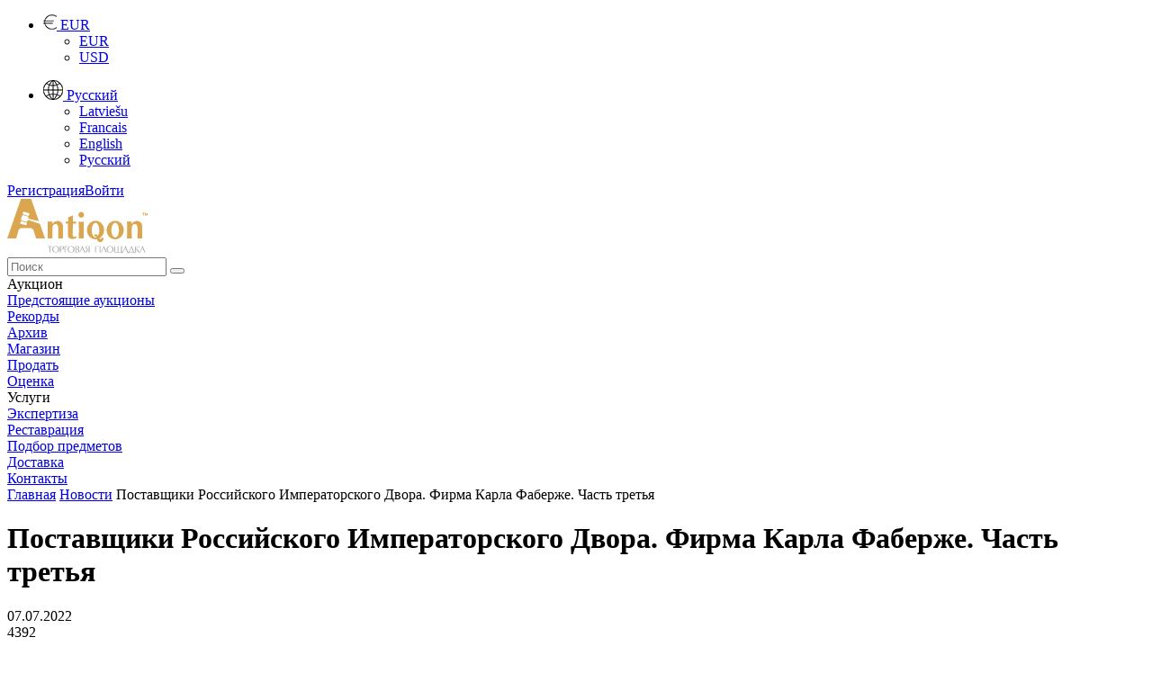

--- FILE ---
content_type: text/html; charset=UTF-8
request_url: https://www.antiqon.com/ru/news/read/postavschiki-rossiyskogo-imperatorskogo-dvora-firma-karla-faberzhe-chastj-tretjya--112/
body_size: 12434
content:
<!DOCTYPE html><HTML><head>
        <meta charset="utf-8">
        <title>Поставщики Российского Императорского Двора. Фирма Карла Фаберже. Часть третья - Торговая площадка ANTIQON</title>
        <meta name="description" content="Особенности клеймления и упаковки изделий фирмы Фаберже. В фирме К.Фаберже применялась довольно сложная система клеймления изделий. На предметах, которые изготавливались в Москве, ставили клейма, выполненные в кириллице &laquo;К.ФАБЕРЖЕ&raquo;, под двуглавым орлом. " />        
    
       
         <link rel="stylesheet" href="/css/colorbox.css?id=2023042930" type="text/css" />
         <link rel="stylesheet" href="/css/style.css?id=2023042930" type="text/css" />
         <link rel="stylesheet" href="/css/jquery-ui.min.css" type="text/css" />
        <link media="all" href="/css/bootstrap.min.css?id=2023042930" rel="stylesheet" type="text/css" />
        <link rel="shortcut icon" href="/images/antiqon_favicon.ico" />
        <link rel="icon" type="image/vnd.microsoft.icon" href="/images/antiqon_favicon.ico" />        
        <link rel="stylesheet" href="/css/owl.carousel.min.css" />
        <link rel="stylesheet" href="/css/owl.theme.default.min.css" />
        <link rel="stylesheet" href="/css/font-awesome.min.css" />
        <link rel="stylesheet" href="/css/material-design-iconic-font.min.css" type="text/css" />
        
    <link rel="alternate" href="https://www.antiqon.com/en/news/read/postavschiki-rossiyskogo-imperatorskogo-dvora-firma-karla-faberzhe-chastj-tretjya--112/" hreflang="en" /><link rel="alternate" href="https://www.antiqon.com/lv/news/read/postavschiki-rossiyskogo-imperatorskogo-dvora-firma-karla-faberzhe-chastj-tretjya--112/" hreflang="lv" /><link rel="alternate" href="https://www.antiqon.com/fr/news/read/postavschiki-rossiyskogo-imperatorskogo-dvora-firma-karla-faberzhe-chastj-tretjya--112/" hreflang="fr" />
<meta name="verify-paysera" content="b38e2257873b593a54f83687e398114d">

<!-- Open Graph / Facebook -->
<meta property="og:type" content="website">
<meta property="og:url" content="https://www.antiqon.com/ru/news/read/postavschiki-rossiyskogo-imperatorskogo-dvora-firma-karla-faberzhe-chastj-tretjya--112/">
<meta property="og:title" content="Поставщики Российского Императорского Двора. Фирма Карла Фаберже. Часть третья">
<meta property="og:description" content="Особенности клеймления и упаковки изделий фирмы Фаберже. В фирме К.Фаберже применялась довольно сложная система клеймления изделий. На предметах, которые изготавливались в Москве, ставили клейма, выполненные в кириллице &laquo;К.ФАБЕРЖЕ&raquo;, под двуглавым орлом. ">
<meta property="og:image" itemprop="image" content="news62c6aa0bc3065.webp">

<!-- Twitter -->
<meta property="twitter:card" content="summary_large_image">
<meta property="twitter:url" content="https://www.antiqon.com/ru/news/read/postavschiki-rossiyskogo-imperatorskogo-dvora-firma-karla-faberzhe-chastj-tretjya--112/">
<meta property="twitter:title" content="Поставщики Российского Императорского Двора. Фирма Карла Фаберже. Часть третья">
<meta property="twitter:description" content="Особенности клеймления и упаковки изделий фирмы Фаберже. В фирме К.Фаберже применялась довольно сложная система клеймления изделий. На предметах, которые изготавливались в Москве, ставили клейма, выполненные в кириллице &laquo;К.ФАБЕРЖЕ&raquo;, под двуглавым орлом. ">
<meta property="twitter:image" itemprop="image" content="news62c6aa0bc3065.webp"><script src='//code.jivosite.com/widget/CNn9KORruG' async></script>
                <!-- Google Tag Manager -->
            <script>(function(w,d,s,l,i){w[l]=w[l]||[];w[l].push({'gtm.start':
            new Date().getTime(),event:'gtm.js'});var f=d.getElementsByTagName(s)[0],
            j=d.createElement(s),dl=l!='dataLayer'?'&l='+l:'';j.async=true;j.src=
            'https://www.googletagmanager.com/gtm.js?id='+i+dl;f.parentNode.insertBefore(j,f);
            })(window,document,'script','dataLayer','GTM-5FGZBDH');</script>
            <!-- End Google Tag Manager --><!-- Global site tag (gtag.js) - Google Analytics -->
        <script async src="https://www.googletagmanager.com/gtag/js?id=UA-180956493-1"></script>
        <script>
          window.dataLayer = window.dataLayer || [];
          function gtag(){dataLayer.push(arguments);}
          gtag("js", new Date());

          gtag("config", "UA-180956493-1");
        </script>
        <!-- Facebook Pixel Code -->
        <script>
          !function(f,b,e,v,n,t,s)
          {if(f.fbq)return;n=f.fbq=function(){n.callMethod?
          n.callMethod.apply(n,arguments):n.queue.push(arguments)};
          if(!f._fbq)f._fbq=n;n.push=n;n.loaded=!0;n.version="2.0";
          n.queue=[];t=b.createElement(e);t.async=!0;
          t.src=v;s=b.getElementsByTagName(e)[0];
          s.parentNode.insertBefore(t,s)}(window, document,"script",
          "https://connect.facebook.net/en_US/fbevents.js");
          fbq("init", "2762975147311399");
          fbq("track", "PageView");
        </script>
        <noscript><img height="1" width="1" style="display:none"
          src="https://www.facebook.com/tr?id=2762975147311399&ev=PageView&noscript=1"/></noscript>
        <!-- End Facebook Pixel Code -->
        <script>
            function gtm_event(action, category, label) {        
                gtag('event', action, {
                    'event_category' : category,
                    'event_label' : label
                });
            }
    </script><script type='text/javascript'>
          window.smartlook||(function(d) {
            var o=smartlook=function(){ o.api.push(arguments)},h=d.getElementsByTagName('head')[0];
            var c=d.createElement('script');o.api=new Array();c.async=true;c.type='text/javascript';
            c.charset='utf-8';c.src='https://web-sdk.smartlook.com/recorder.js';h.appendChild(c);
            })(document);
            smartlook('init', '1ec4895a443ae81049d4a9430e0e817775714224', { region: 'eu' });
       </script><!--  Hotjar Tracking Code for  -->
<script>
    (function(h,o,t,j,a,r){
        h.hj=h.hj||function(){(h.hj.q=h.hj.q||[]).push(arguments)};
        h._hjSettings={hjid:3877784,hjsv:6};
        a=o.getElementsByTagName('head')[0];
        r=o.createElement('script');r.async=1;
        r.src=t+h._hjSettings.hjid+j+h._hjSettings.hjsv;
        a.appendChild(r);
    })(window,document,'https://static.hotjar.com/c/hotjar-','.js?sv=');
</script><!-- TruConversion for antiqon.com -->
<script type="text/javascript">
    var _tip = _tip || [];
    (function(d,s,id){
        var js, tjs = d.getElementsByTagName(s)[0];
        if(d.getElementById(id)) { return; }
        js = d.createElement(s); js.id = id;
        js.async = true;
        js.src = d.location.protocol + "//app.truconversion.com/ti-js/38955/8682f.js";
        tjs.parentNode.insertBefore(js, tjs);
    }(document, "script", "ti-js"));
</script><!-- TruConversion visitor tracking for antiqon.com -->
<script type="text/javascript">
        !function(){var e="rest.revealid.xyz/v3/script?clientId=2yK43c5Uchy64PdPeCXD3v&version=4.0.0",
        t=document.createElement("script");window.location.protocol.split(":")[0];
        t.src="https://"+e;var c=document.getElementsByTagName("script")[0];
        t.async = true;
        t.onload = function(){ new Reveal.default };
        c.parentNode.insertBefore(t,c)}();
</script><script type="application/ld+json">
            {
              "@context": "https://schema.org",
              "@type": "NewsArticle",
              "mainEntityOfPage": {
                "@type": "WebPage",
                "@id": "https://google.com/article"
              },
              "headline": "Поставщики Российского Императорского Двора. Фирма Карла Фаберже. Часть третья",
              "image": [
                "https://www.antiqon.com/images/news62c6aa0bc3065.webp"               
              ],
              "datePublished": "2022-07-07 12:36:20",
              "dateModified": "2022-07-07 12:36:20",
              "author": {
                "@type": "Person",
                "name": "Konstantins Artamonovs"
              },
              "publisher": {
                "@type": "Organization",
                "name": "Antiqon",
                "logo": {
                  "@type": "ImageObject",
                  "url": "https://www.antiqon.com/images/logo_yellow_en.png"
                }
              }
            }
            </script></head><body><!-- Google Tag Manager (noscript) -->
        <noscript><iframe src="https://www.googletagmanager.com/ns.html?id=GTM-5FGZBDH"
        height="0" width="0" style="display:none;visibility:hidden"></iframe></noscript>
        <!-- End Google Tag Manager (noscript) --><div class='contain-lg'><div class='row headerbar '>
            <div class='col-lg-12 col-md-12'><div class='pull-right'><ul class='header-nav header-nav-profile'><li class='dropdown'><a href='javascript:void(0);' class='dropdown-toggle ink-reaction' data-toggle='dropdown' aria-expanded='false'>
                                                <img src='/images/eur.png' alt='currency'>
                                                <span class='profile-info'>
                                                    EUR                                                
                                                </span>
                                            </a><ul class='dropdown-menu animation-dock'><li><a href='https://www.antiqon.com/ru/news/read/postavschiki-rossiyskogo-imperatorskogo-dvora-firma-karla-faberzhe-chastj-tretjya--112//?currency=eur' rel='nofollow'> EUR </a></li><li><a href='https://www.antiqon.com/ru/news/read/postavschiki-rossiyskogo-imperatorskogo-dvora-firma-karla-faberzhe-chastj-tretjya--112//?currency=usd'  rel='nofollow'> USD </a></li></ul></li></ul></div><div class='pull-right'><ul class='header-nav header-nav-profile'><li class='dropdown'><a href='javascript:void(0);' class='dropdown-toggle ink-reaction' data-toggle='dropdown' aria-expanded='false'>
                                                <img src='/images/language.png' alt='currency'>
                                                <span class='profile-info'>
                                                    Русский
                                                </span>
                                            </a><ul class='dropdown-menu animation-dock'><li><a href='https://www.antiqon.com/lv/news/read/postavschiki-rossiyskogo-imperatorskogo-dvora-firma-karla-faberzhe-chastj-tretjya--112/'>Latviešu</a></li><li><a href='https://www.antiqon.com/fr/news/read/postavschiki-rossiyskogo-imperatorskogo-dvora-firma-karla-faberzhe-chastj-tretjya--112/'>Francais</a></li><li><a href='https://www.antiqon.com/en/news/read/postavschiki-rossiyskogo-imperatorskogo-dvora-firma-karla-faberzhe-chastj-tretjya--112/'>English</a></li><li><a href='https://www.antiqon.com/ru/news/read/postavschiki-rossiyskogo-imperatorskogo-dvora-firma-karla-faberzhe-chastj-tretjya--112/'>Русский</a></li></ul></li></ul></div><div class='pull-right login-menu relative'><a href='/ru/registration' class='text-gold text-uppercase relative margin-right-15'><span class='palka-after'>Регистрация</span></a><a  href='/ru/login/'>Войти</a></div></div></div><div class='row logo-block'>
                <div class='col-lg-12 col-md-12'><div class='logo pull-left'><a href='/ru/'><img src='/images/LOGO_ru.svg' alt='logo'></a></div><div class='search pull-right'>
                       <form role='search' action = '/ru/search/'>
                                <input name='search' placeholder='Поиск' type='text'>
                                <button type='submit' class='btn btn-search'><i class='fa fa-search'></i></button>
                        </form>  
                     </div></div></div><div class='row'>
                <div class='col-lg-12 col-md-12 margin-top-xxxl'>                   
                         <div class='pull-left'></div><div class='pull-right main-menu'><div class='menu-item'><span>Аукцион</span><div class='submenu hidden' > <div class='submenu-item' ><a href = '/ru/auction/auction-list/' ><div > Предстоящие аукционы </div ></a ></div > <div class='submenu-item' ><a href = '/ru/auction/records/' ><div > Рекорды </div ></a ></div > <div class='submenu-item' ><a href = '/ru/auction/archive/' ><div > Архив </div ></a ></div > </div ></div><div class='menu-item'><a href='/ru/shop/'><div>Магазин</div></a></div><div class='menu-item'><a href='/ru/sell/'><div>Продать</div></a><div class='submenu hidden' > <div class='submenu-item' ><a href = '/ru/sell/presale-evaluate/' ><div > Оценка </div ></a ></div > </div ></div><div class='menu-item'><span>Услуги</span><div class='submenu hidden' > <div class='submenu-item' ><a href = '/ru/services/expertise/' ><div > Экспертиза </div ></a ></div > <div class='submenu-item' ><a href = '/ru/services/restoration/' ><div > Реставрация </div ></a ></div > <div class='submenu-item' ><a href = '/ru/services/selection/' ><div > Подбор предметов </div ></a ></div > <div class='submenu-item' ><a href = '/ru/services/delivery/' ><div > Доставка </div ></a ></div > </div ></div><div class='menu-item'><a href='/ru/contacts/'><div>Контакты</div></a></div></div></div></div></div><div class='contain-lg'><div class='breadcrumb col-xs-12'><a href = '/ru'>Главная</a><span class='separator'> <i class='md md-navigate-next'></i> </span><a href='/ru/news/'>Новости</a><span class='separator'> <i class='md md-navigate-next'></i> </span><a>Поставщики Российского Императорского Двора. Фирма Карла Фаберже. Часть третья</a></div></div><div class='contain-lg'><div class='col-lg-12 col-xs-12'><div class='row margin-bottom-xxxxxl new-row nm-mobile all-yellow-links'><h1 class='margin-bottom-xxxl'>Поставщики Российского Императорского Двора. Фирма Карла Фаберже. Часть третья</h1><div class='col-lg-12 col-xs-12 grey-text margin-bottom-xl line-height-lg'>
                            <div class='row'>
                                <div class='pull-left margin-right-15'>07.07.2022</div>
                                <div class='pull-left  margin-right-15'><i class='md md-remove-red-eye'></i> 4392</div>
                                <div class='pull-left  margin-right-15'><i class='md md-share'></i> .</div>
                            
                         
                                <span class=' cursor-pointer share socials-orange-new facebook' href='https://www.facebook.com/sharer/sharer.php?u=https://www.antiqon.com/ru/news/read/postavschiki-rossiyskogo-imperatorskogo-dvora-firma-karla-faberzhe-chastj-tretjya--112/'></span>
                                <a class='socials-orange-new whatsapp' target='_blank' href='https://web.whatsapp.com/send?text=Look+at+this+https%3A%2F%2Fwww.antiqon.com%2Fru%2Fnews%2Fread%2Fpostavschiki-rossiyskogo-imperatorskogo-dvora-firma-karla-faberzhe-chastj-tretjya--112%2F'></a>
                                <a class='socials-orange-new telegram'  target='_blank' href='https://telegram.me/share/url?url=https://www.antiqon.com/ru/news/read/postavschiki-rossiyskogo-imperatorskogo-dvora-firma-karla-faberzhe-chastj-tretjya--112/&text=Поставщики Российского Императорского Двора. Фирма Карла Фаберже. Часть третья'></a>
                                <span class='cursor-pointer socials-orange-new copy-link relative margin-right-0' id='copylink' data-copy='https://www.antiqon.com/ru/news/read/postavschiki-rossiyskogo-imperatorskogo-dvora-firma-karla-faberzhe-chastj-tretjya--112/'><span class='hidden succ'>ССылка скопирована</span></span>
                            </div>
                        </div>                           
                            <div class='normal-text margin-bottom-xxl'><strong>Особенности клеймления и упаковки изделий фирмы<a href="https://www.antiqon.com/ru/antikoteka/viewItem/faberzhe--Faberge--188/?page_from=1"> Фаберже</a></strong><br />В фирме К.Фаберже применялась довольно сложная система клеймления изделий. На предметах, которые изготавливались в Москве, ставили клейма, выполненные в кириллице «К.ФАБЕРЖЕ», под двуглавым орлом. Обращаем ваше внимание на то, что именник включал единое изображение двуглавого орла и наименования фирмы, то есть клеймо ставилось одним пуансоном. Изделия, выполненные в Петербурге, клеймились клеймами «ФАБЕРЖЕ» или «К.ФАБЕРЖЕ», без двуглавого орла. Изображение двуглавого орла было на втором щитке, круглом, которое ставилось вне наименования фирмы. Как правило, оно было рядом с наименованием фирмы, слева. Таким образом, для клеймления изделия петербургской фирмы использовалось два пуансона, а изображение двуглавого орла и клеймо фирмы не были «жестко» привязаны по расположению друг к другу. На мелких предметах, ставили клейма в виде инициалов «КФ» или «К.Ф» - в круглом, овальном или фигурном щитке. Заметим, что некоторые современные авторы утверждают, что на предметах, изготовленных в Санкт-Петербурге, полное клеймо, т.е. фамилию с буквой «К», ставили только на мелких изделиях. Изделия, выполненные в Петербурге, ранее, до реорганизации фирмы, а затем и в самостоятельных мастерских, могли иметь, дополнительно, к клейму фирмы К.Фаберже, клеймо мастера-изготовителя. Например, на изделии петербургской мастерской, в конце XIX века, выполненном мастером <a href="https://www.antiqon.com/ru/antikoteka/viewItem/rappoport-yuliy-aleksandrovich--435/?page_from=1">Ю.Раппопортом</a>, клейма будут - «ФАБЕРЖЕ», «I.P.», городское пробирное клеймо Санкт-Петербурга. У изделия, выполненном мастером<a href="https://www.antiqon.com/ru/antikoteka/viewItem/henrik-immanuelj-vigstrjom-437/"> Х.Вигстремом</a> в начале ХХ века, клейма будут - «ФАБЕРЖЕ», «H.W.», городское пробирное клеймо Санкт-Петербурга. Возможно, что вопрос указания состава клейм, т.е. одного или двух клейм (клейма мастера-изготовителя (старшего мастера), фирмы Фаберже и/или руководителя самостоятельной мастерской), решался, для конкретного предмета, администрацией фирмы. При установке клейм-именников, немаловажное значение имело наличие на предмете, свободного места для клеймления, которое не должно было портить внешний вид и снижать качество (прочность) изделия. На предметах, изготовленных в фирме Фаберже, в большинстве случаев указывался гравированный (процарапанный) фирменный инвентарный номер. <br />В отличие от большинства самостоятельных мастерских, организованных на базе фирмы К.Фаберже, лишь четыре мастерские имели собственные именные клейма с малым государственным гербом (двуглавый орел) на отдельном щитке, которые могли ставить, на предметы собственного изготовления, самостоятельно. Они клеймили, изготовленные в их мастерских предметы - собственным именником. Причем, двухглавый орел был исполнен на отдельном щитке. <img style="display: block; margin-left: auto; margin-right: auto;" src="https://www.antiqon.com/images/news/6.webp" alt="" width="753" height="753" /> <table> <tr> <td> <table style="height: 125px;" width="1174"> <tr> <td><img src="https://www.antiqon.com/images/news/6.1.webp" alt="" width="250" height="250" /></td> <td><img src="https://www.antiqon.com/images/news/6.2.webp" alt="" width="240" height="240" /></td> <td><img src="https://www.antiqon.com/images/news/7.1.webp" alt="" width="238" height="238" /></td> <td> <img src="https://www.antiqon.com/images/news/3.1.webp" alt="" width="244" height="244" /></td> </tr> </table> </td> </tr> </table> К этим мастерским относились мастерские, которыми руководили Андерс Неволайнен (1900-1917), Стивен Вякева (1856? -1917; после 1910 года мастерской руководили сыновья С.В.), Ю.Раппопорт (1896-1910). Такое же именное клеймо имела <a href="https://www.antiqon.com/ru/antikoteka/viewItem/moskovskie-yuvelirnye-arteli-353/?page_from=1">Первая артель</a> серебряных изделий (1910-1912, клеймо ICA). Она была организована на базе мастерской Ю.Раппопорта в 1910 году, после отхода Ю.Раппопорта от дел, в соответствии с его пожеланием. В скобках указаны периоды сотрудничества мастерских с фирмой К.Фаберже. Руководители этих самостоятельных мастерских работали, до их организации, мастерами в фирме К.Фаберже - А.Неволайнен с 1885 года, С.Вякева с 1856 года, Ю.Раппопорт с 1883 года. Предметы, на которых указаны два клейма - фирмы Фаберже и именник этих мастеров, по-видимому, можно отнести к изделиям, выполненным до организации самостоятельных мастерских. Для таких предметов, целесообразно, более внимательно отнестись к проверке соответствия между датой установки пробы и предполагаемым временем установки именников.<br /> <table style="height: 116px;" width="1155"> <tr> <td style="text-align: center;"><img src="https://www.antiqon.com/images/news/8.webp" alt="" width="538" height="538" /></td> <td style="text-align: center;"><img src="https://www.antiqon.com/images/news/1.jpg" alt="" width="537" height="537" /></td> </tr> </table> <br /> <table style="height: 99px;" width="1153"> <tr> <td><img style="display: block; margin-left: auto; margin-right: auto;" src="https://www.antiqon.com/images/news/1.2.webp" alt="" width="211" height="211" /></td> <td style="text-align: center;"><img src="https://www.antiqon.com/images/news/1.5.jpg" alt="" width="300" height="204" /></td> <td style="text-align: center;"><img src="https://www.antiqon.com/images/news/1.1.webp" alt="" width="284" height="213" /></td> <td style="text-align: center;"><img src="https://www.antiqon.com/images/news/1.4.webp" alt="" width="209" height="209" /></td> </tr> </table> За период с 1872 по 1917 год у К.Фаберже работало около 40 старших мастеров. Как правило, старшие мастера имели индивидуальные клейма. Кроме этого, непосредственно с К.Фаберже, в разные периоды работало три главных мастера - <a href="https://www.antiqon.com/ru/antikoteka/viewItem/erik-avgust-kollin-438/?page_from=1">Э.Коллин </a>(1868 - мастер, 1870-1886 годы - главный мастер-владелец в самостоятельной мастерской, с 1898 года - собственная мастерская), М.Перхин (с 1886 по 1903 год главный мастер-владелец самостоятельной мастерской; с 1903 года до 1917 года, после смерти М.Перхина, главный мастер-владелец - <a href="https://www.antiqon.com/ru/antikoteka/viewItem/henrik-immanuelj-vigstrjom-437/?page_from=1">Х.Вигстрем</a>), Ю.Раппопорт (1883 год - мастер, с 1896 года - главный мастер-владелец самостоятельной мастерской). На некоторых изделиях, выполненных самостоятельно Х.Вигстремом с 1884 по 1903 год, наряду с клеймом М.Перхина, в скрытых местах бывают нацарапаны инициалы <a href="https://www.antiqon.com/ru/antikoteka/viewItem/henrik-immanuelj-vigstrjom-437/?page_from=1">Х.Вигстрема</a>. <br />На ювелирных украшениях, клеймо-именник ставилось очень редко - чтобы не испортить предмет. Изделия, выполненные из платины, клейм-проб не имели, так как в России у платины не было клейма. Наличие полного набора именников (мастера-изготовителя и фирмы Фаберже), на хрупких предметах (ювелирных изделиях, цветах, фигурках), всегда подозрительно.<br />У фигурок животных, клеймо было только на одном металлическом копытце. Если предмет был выполнен полностью из резного камня (фигурки животных, птиц, людей, цветочные и ягодные композиции), то гравировку-указатель фабричной марки «ФАБЕРЖЕ» или «FABERGE» они имели довольно редко, а торговая марка указывалась только один раз. Абсолютно одинаковые каменные фигурки или композиции, встречающиеся на аукционах и приписываемые фирме Фаберже, с большой вероятностью, могут быть фальшивыми. <br />Предметы, предназначенные для продажи за рубеж, имели клеймо фирмы, выполненное в латинице «FABERGE» или, расположенные в круглом щитке, инициалы - «CF». Предметы, выполненные в одесском и киевском филиале, имели клеймо московского отделения и их можно выявить только по городскому пробирному клейму. Как правило, именного клейма мастера-изготовителя они не имели, хотя эти мастера, в своей печатной рекламе, указывали, что они работают (работали) на К.Фаберже. <br />По договору с фирмой Фаберже, наряду с клеймом заказчика, предприятие<a href="https://www.antiqon.com/ru/antikoteka/viewItem/ryukkert-fridrih-moric--fedor-ivanovich---275/?page_from=1"> Ф.Рюккерта</a> имело право ставить на изделиях свой, личный, именник. Такое двойное клеймление изделий, выполненных полностью или частично по заказу фирмы Фаберже в других фирмах, Карлом Фаберже практиковалось весьма редко. Например, на изделиях мастерской Михаила Перхина, выполненных по заказу фирмы К.Фаберже, на рубеже ХХ века, ставились следующие клейма: «ФАБЕРЖЕ», «М.П.» и городское пробирное клеймо Санкт-Петербурга.<br /> <table style="height: 65px;" width="1166"> <tr> <td><img style="display: block; margin-left: auto; margin-right: auto;" src="https://www.antiqon.com/images/news/9.jpg" alt="" width="813" height="593" /></td> <td style="text-align: center;"> </td> </tr> </table> <table style="height: 152px;" width="1165"> <tr> <td style="text-align: left;"><img src="https://www.antiqon.com/images/news/antiq.jpg" alt="" width="278" height="214" /></td> <td style="text-align: left;"><img src="https://www.antiqon.com/images/news/antiqon-17.jpg" alt="" width="231" height="231" /></td> <td style="text-align: center;"><img src="https://www.antiqon.com/images/news/antiqon 3.jpg" alt="" width="217" height="217" /></td> <td style="text-align: center;"><img src="https://www.antiqon.com/images/news/11.1.png" alt="" width="238" height="224" /></td> </tr> </table> <p><br />При продаже через магазины фирмы К.Фаберже изделий, принятых на реализацию или купленных у других фирм, эти предметы, как правило, продавались, как и оригинальные работы фирмы Фаберже, то есть в оригинальных коробках-футлярах фирмы Фаберже. Например, собственную оригинальную продукцию предприятие Ф.Рюккерта, нередко, реализовывало через магазины фирмы Фаберже и использовало при этом коробки-футляры фирмы Фаберже. Тем самым, фирма К.Фаберже подтверждала высокое качество предметов, реализуемых через свои фирменные магазины. Коробки-футляры снабжались фирменной надписью «К.Фаберже», расположенной под двуглавым орлом, с указанием Санкт-Петербурга и городов, в которых были филиалы фирмы. Причем, перечень городов и их наименования, указывавшиеся на футлярах, были, в разные периоды функционирования фирмы, различные. Например, Лондон указывался с 1907 по 1914 год, а Петроград указывался в 1915-1916 годах - вместо указателя «Санкт-Петербург». Таким образом, этот параметр является контрольным для эксперта: указание наименований городов на коробках-футлярах должно соответствовать периодам функционирования филиалов фирмы в этих городах, и, желательно, датировке вложенных предметов. Известно, что наличие оригинальной коробки-футляра повышает продажную стоимость изделия на антикварном рынке. Коробки фальсифицируют или подбирают от других предметов.<br /><br />Материалы взяты из книги "<a href="https://www.antiqon.com/ru/viewItem/shop/kniga-prakticheskoe-rukovodstvo-po-ekspertize-antikvariata-m-itkin-3461/">Практическое Руководство по экспертизе Антиквариата</a>"<br />Автор <a href="https://www.antiqon.com/ru/expert/mihail-itkin-31/">Михаил Иткин</a></p> <p>Продолжение следует</p></div>                            
                       </div></div></div><div class='col-md-12 col-xs-12 sing-news no-print relative'>
            <div class='row'>
                <div class = 'contain-lg'>
                    <div class='row text-center-mobile'>
                        <div class='col-md-6 col-xs-6'><span>Подпишись на наши новости</span><br/>Никогда не пропускай новые аукционы</div>
                        <div class='col-md-4 col-xs-4 margin-top-mobile-xl'>
                            <div class='form-group'><input class='form-control' type='email' name='subscribe_email' placeholder='Ваш email'></div>
                            <div class='text-success bigger-text hidden'>Вы подписались на наши новости</div>
                        </div>
                        <div class='col-md-2 col-xs-2  margin-top-mobile-xl'><div class='btn btn-transparent btn-orange pull-right rek-subscribtion'>Подписаться</div></div>            
                    </div>         
                </div>         
            </div>         
        </div><div class='col-xs-12'><div class='contain-lg margin-top-xl'><div class='row nm-mobile'><div class='col-md-12 col-xs-12'><h2><span>Также может заинтересовать</span></h2></div></div><div class='row double-margins-row'><a class=' col-xs-12 col-lg-4 double-margins regular-link margin-bottom-xxxl' href='/ru/news/read/eroticheskie-motivy-v-tvorchestve-adoljfa-zardinjsha-ili-elegantnyy-i-razvratnyy-mir-hudozhnika--126/'><div class='row'><div class='col-lg-12 col-xs-12 text-center-mobile margin-bottom-xl'>
                           <div class='product-img-wrap height-288 overflow-hidden relative img-100-mobile'><img src='https://www.antiqon.com/images/news/thumb/news653cfda9d8f4a.webp'></div>                       
                    </div><div class='col-lg-12 col-xs-12 grey-text margin-bottom-xl line-height-lg'>
                        <div class='pull-left margin-right-15'>28.10.2023</div>
                        <div class='pull-left  margin-right-15'><i class='md md-remove-red-eye'></i> 1379</div>
                        <div class='pull-left  margin-right-15'><i class='md md-share'></i> .</div>
                    </div><div class='col-lg-12 col-xs-12 margin-bottom-xl bigger-text height-70 overflow-hidden'>
                        Эротические мотивы в творчестве Адольфа Зардиньша или элегантный и развратный мир художника.
                    </div><div class='col-lg-12 col-xs-12 normal-text height-4 overflow-hidden text-ellipsis line-height-1-28'>
                        Уважаемы дамы и господа , с великим удовольствием мы представляем вашему вниманию захватывающее литературное произведение - книгу "Эротические мотивы в творчестве Адольфа Зардиньша или элегантный и развратный мир художника" от известного эксперта торговой площадки Antiqon, Михаила Иткина.
                    </div>
                </div></a><a class=' col-xs-12 col-lg-4 double-margins regular-link margin-bottom-xxxl' href='/ru/news/read/peredvizhniki:-revolyuciya-v-rossiyskom-iskusstve-XIX-veka--122/'><div class='row'><div class='col-lg-12 col-xs-12 text-center-mobile margin-bottom-xl'>
                           <div class='product-img-wrap height-288 overflow-hidden relative img-100-mobile'><img src='https://www.antiqon.com/images/news/thumb/news650864c12448f.webp'></div>                       
                    </div><div class='col-lg-12 col-xs-12 grey-text margin-bottom-xl line-height-lg'>
                        <div class='pull-left margin-right-15'>18.09.2023</div>
                        <div class='pull-left  margin-right-15'><i class='md md-remove-red-eye'></i> 2718</div>
                        <div class='pull-left  margin-right-15'><i class='md md-share'></i> .</div>
                    </div><div class='col-lg-12 col-xs-12 margin-bottom-xl bigger-text height-70 overflow-hidden'>
                        Передвижники: Революция в Российском Искусстве XIX века
                    </div><div class='col-lg-12 col-xs-12 normal-text height-4 overflow-hidden text-ellipsis line-height-1-28'>
                        Товарищество передвижных художественных выставок, часто называемое просто «Передвижники», – знаменитое объединение российских художников, которое зародилось во второй половине XIX века и продолжало свою деятельность до 1923 года. С эстетической точки зрения участники этого общества, известные как «передвижники», на протяжении всего девятнадцатого века настойчиво противопоставлялись академическим художникам. Они утверждали, что источником их вдохновения является народничество. Этот художественный кружок осуществлял активную просветительскую деят
                    </div>
                </div></a><a class=' col-xs-12 col-lg-4 double-margins regular-link margin-bottom-xxxl' href='/ru/news/read/moskovskie-yuvelirnye-arteli--120/'><div class='row'><div class='col-lg-12 col-xs-12 text-center-mobile margin-bottom-xl'>
                           <div class='product-img-wrap height-288 overflow-hidden relative img-100-mobile'><img src='https://www.antiqon.com/images/news/thumb/news64bfd1fbd8595.webp'></div>                       
                    </div><div class='col-lg-12 col-xs-12 grey-text margin-bottom-xl line-height-lg'>
                        <div class='pull-left margin-right-15'>25.07.2023</div>
                        <div class='pull-left  margin-right-15'><i class='md md-remove-red-eye'></i> 1521</div>
                        <div class='pull-left  margin-right-15'><i class='md md-share'></i> .</div>
                    </div><div class='col-lg-12 col-xs-12 margin-bottom-xl bigger-text height-70 overflow-hidden'>
                        Московские ювелирные артели
                    </div><div class='col-lg-12 col-xs-12 normal-text height-4 overflow-hidden text-ellipsis line-height-1-28'>
                        Московские ювелирные артели появились как новая форма коллективного промысла и ведения дела в 1908 году. Их основу составляли выпускники Строгановского училища и бывшие сотрудники ювелирных фабрик города. Так уходя на покой, Федор Рюккерт завещал оборудование, станки и инструменты трудовому коллективу с условием продолжения дела. Также в артели входили свободные мастера-ювелиры Овчинникова, Хлебникова и Фаберже. Многие из компаний в период с 1908 года продолжали заказывать, активно сотрудничать со своими бывшими мастерами, изделия которых клейм
                    </div>
                </div></a></div></div></div></div><div class='col-lg-12 col-xs-12 no-print'>
                <div class='row grey-footer'>               
                    <div class = 'contain-lg'><div class='col-md-2 col-xs-12 text-center-mobile footer-logo'></div><div class='col-md-8 col-xs-12 text-center bottom-menu'><a class='bottom-menu-item' href='/ru/services/selection/'>Аукцион</a><a class='bottom-menu-item' href='/ru/shop/'>Магазин</a><a class='bottom-menu-item' href='/ru/sell/'>Продать</a><a class='bottom-menu-item' href='/ru/services/selection/'>Услуги</a><a class='bottom-menu-item' href='/ru/contacts/'>Контакты</a></div><div class='col-md-2 hidden-mobile'></div><div class='row '><div class='col-md-12 col-sm-12 text-center bottom-submenu'><a class='bottom-submenu-item' href='/ru/aboutUs/'>О нас</a><a class='bottom-submenu-item' href='/ru/news/'>Новости</a><a class='bottom-submenu-item' href='/ru/termsAndConditions/'>Условия и положения</a><a class='bottom-submenu-item' href='/ru/antikoteka/'>Антикотека</a><a class='bottom-submenu-item' href='/ru/faq/'>Помощь</a><a class='bottom-submenu-item' href='/ru/pro/'>Antiqon pro</a></div><div class='col-md-12 separator-after'></div><div class='col-md-12 text-center bottom-submenu'><a class='socials' target='_blank' rel='nofollow' href='https://www.facebook.com/antiqon/'></a><a class='socials' target='_blank' rel='nofollow' href='https://www.youtube.com/channel/UCqhvaMVgqJ8kuIKS-U_9XYA'></a><a class='socials' target='_blank' rel='nofollow' href='https://www.pinterest.com/antiqon/pins/'></a><a class='socials' target='_blank' rel='nofollow' href='https://www.instagram.com/antiqon_marketplace/'></a><a class='socials' target='_blank' rel='nofollow' href='https://wa.me/37125663066'></a><a class='socials' target='_blank' rel='nofollow' href='https://t.me/37125663066'></a><a class='socials' target='_blank' rel='nofollow' href='https://viber.me/37125663066/'></a><a class='socials' target='_blank' rel='nofollow' href='skype:antiqon?chat'></a></div><div class='col-md-12 separator-after'></div><div class='col-md-12 text-center'>Если у вас есть какие-либо дополнительные вопросы, пожалуйста, свяжитесь с нами одним из предложенных способов.<br>
для Европпы: <span class="call_phone_2">371 25663066</span> <b>/</b> <a href="/cdn-cgi/l/email-protection#533a3d353c13323d273a223c3d7d303c3e"><span class="__cf_email__" data-cfemail="d2bbbcb4bd92b3bca6bba3bdbcfcb1bdbf">[email&#160;protected]</span></a> 
</div></div>
               </div>
               </div>
            </div>   
            <script data-cfasync="false" src="/cdn-cgi/scripts/5c5dd728/cloudflare-static/email-decode.min.js"></script><script src="/js/jquery-3.2.1.min.js"></script>
            <script src="/js/jquery-ui.min.js"></script>
            <script src="/js/bootstrap.min.js"></script>
            <script src="/js/owl.carousel.min.js"></script>
            <script src="/js/parallax.min.js"></script>   
            <script src="/js/custom-select.min.js"></script>            
            <script src="/js/main_logic.js?id=20240810038"></script><script src="/js/jquery.colorbox-min.js"></script><script type="text/javascript" src="/js/magnific.js"></script>
          <link rel="stylesheet" type="text/css" href="/css/magnific.css" /><script>                   
                    var owl = $("#owl-demo");
                        owl.owlCarousel({
                            pagination : true,
                            navigation: true,
                            navigationText : ["",""],
                            singleItem:true,
                            loop:true,
                            items : 1,
                            autoplay:true,
                            autoplayTimeout:5000,
                            autoplayHoverPause:false
                    });
                       
                       $(document).ready(function() {
                          $(".image-link").magnificPopup({
                              type:"image",
                              gallery:{
                                enabled:true
                              }
                          });
                      
                        });                       
                    
                    </script><script>
                        var news_images = $('#news_images');
                        news_images.owlCarousel({
                            items: 5,
                            dots: false,
                            nav: false,
                            margin:16,
                            smartSpeed: 200,
                            slideSpeed: 500,
                            slideBy: 1,
                            responsiveRefreshRate: 100
                        })
                        
                        $('.button-next').click(function(){
                            news_images.trigger('next.owl.carousel');
                        })
                        $('.button-prev').click(function(){
                            news_images.trigger('prev.owl.carousel');
                        })
                        
                          
                        $('.copy-link').click(function() {
                          var zis = $(this);
                          copyToClipboard(zis.data('copy'), zis.attr('id'))
                          zis.children('.succ').removeClass('hidden');
                          setTimeout(function(){ zis.children('.succ').addClass('hidden');}, 3000);
                        });
        
                      
        
                        $('.zoom_btn').click(function(){
                            $('.img_slide').trigger('click');
                        })
                        
                        $('.share').click(function() {
                          var link = $(this).attr('href');                
                          window.open(link, '_blank', 'location=1,status=1,scrollbars=0,resizable=0,width=530,height=400');
                        });
                </script><script defer src="https://static.cloudflareinsights.com/beacon.min.js/vcd15cbe7772f49c399c6a5babf22c1241717689176015" integrity="sha512-ZpsOmlRQV6y907TI0dKBHq9Md29nnaEIPlkf84rnaERnq6zvWvPUqr2ft8M1aS28oN72PdrCzSjY4U6VaAw1EQ==" data-cf-beacon='{"version":"2024.11.0","token":"6ddb6dfb6a3042b4a08f8f01a9786d40","r":1,"server_timing":{"name":{"cfCacheStatus":true,"cfEdge":true,"cfExtPri":true,"cfL4":true,"cfOrigin":true,"cfSpeedBrain":true},"location_startswith":null}}' crossorigin="anonymous"></script>


--- FILE ---
content_type: image/svg+xml
request_url: https://www.antiqon.com/images/LOGO_ru.svg
body_size: 5085
content:
<?xml version="1.0" encoding="UTF-8"?>
<!DOCTYPE svg PUBLIC "-//W3C//DTD SVG 1.1//EN" "http://www.w3.org/Graphics/SVG/1.1/DTD/svg11.dtd">
<!-- Creator: CorelDRAW 2019 (64-Bit) -->
<svg xmlns="http://www.w3.org/2000/svg" xml:space="preserve" width="41.2062mm" height="16.0684mm" version="1.1" style="shape-rendering:geometricPrecision; text-rendering:geometricPrecision; image-rendering:optimizeQuality; fill-rule:evenodd; clip-rule:evenodd"
viewBox="0 0 33856.1 13202.22"
 xmlns:xlink="http://www.w3.org/1999/xlink">
 <defs>
  <style type="text/css">
   <![CDATA[
    .fil1 {fill:#9D9E9E;fill-rule:nonzero}
    .fil0 {fill:#DAA650;fill-rule:nonzero}
   ]]>
  </style>
 </defs>
 <g id="Layer_x0020_1">
  <metadata id="CorelCorpID_0Corel-Layer"/>
  <g id="_25598074352">
   <path class="fil0" d="M4685.08 6173.29c-10.43,64.5 -86.27,168.02 -278.12,114.62 -282.72,-78.96 -852.93,-218.31 -1137.54,-289.46 -61.05,-15.2 -187.74,-101.72 -144.61,-229.07 43.63,-128.91 209.1,-434.07 209.1,-434.07l1385.75 370.64c0,0 -14.62,343.6 -34.59,467.34zm-875.52 -2963.03c12.32,-64.17 91.45,-165.48 281.49,-106.24 280.26,87.26 845.86,243.78 1128.34,323.39 60.55,17.09 184.7,107.39 137.7,233.34 -47.49,127.43 -213.21,442.94 -213.21,442.94l-1353.38 -389.04c0,0 -4.52,-381.48 19.06,-504.4zm4061.55 2774.63l-2878.98 -933.53c0,0 -20.21,137.87 -220.2,488.37l-1403.75 -373.59c0,0 -73.37,-825.32 360.53,-1295.62l1379.51 405.88c0,0 8.13,194.89 -46.67,488.79l2557.72 553.12 -1866.57 -5318.3 -2439.24 0 -3313.45 9490.77 2162.85 0 661.66 -2251.67 345.66 0c0,0 -39.44,-167.78 39.6,-217.24l2702.82 0c0,0 87.09,82.66 35.17,227.02l303.67 0 711.12 2241.89 2152.99 0 -1244.44 -3505.88z"/>
   <path class="fil1" d="M10424.22 11450.27c106.07,0 318.3,4.27 463.4,28.1 -10.76,-28.1 -12.98,-38.95 -12.98,-69.26 0,-28.18 2.22,-41.16 12.98,-69.35 -186.18,10.85 -372.44,13.06 -556.57,13.06 -75.75,0 -437.43,2.14 -573.91,-13.06 8.71,34.67 10.85,49.87 10.85,75.84 0,28.18 -2.14,36.81 -10.85,62.77 155.94,-19.47 309.75,-28.1 467.83,-28.1 6.49,210.01 10.85,511.05 10.85,632.32 0,279.35 -8.71,610.71 -17.34,744.97 43.3,-6.49 58.42,-8.63 106.07,-8.63 49.79,0 62.85,2.14 106.15,8.63 -17.34,-246.82 -17.34,-573.82 -17.34,-744.97 0,-210.01 2.14,-422.32 10.85,-632.32z"/>
   <path id="1" class="fil1" d="M10863.87 12089.08c0,478.6 329.14,768.8 796.9,768.8 493.8,0 833.79,-329.14 833.79,-805.6 0,-456.91 -307.53,-744.97 -796.9,-744.97 -476.46,0 -833.79,285.84 -833.79,781.78zm214.36 6.49c0,-383.29 188.4,-714.65 608.58,-714.65 409.25,0 593.38,314.03 593.38,684.33 0,444.01 -231.7,714.73 -612.93,714.73 -402.76,0 -589.02,-316.24 -589.02,-684.41z"/>
   <path id="2" class="fil1" d="M12873.57 12143.23c64.99,2.22 90.95,2.22 138.61,2.22 223.07,-2.22 363.82,-34.67 472.11,-117 104.02,-77.97 160.3,-190.54 160.3,-320.52 0,-285.84 -225.21,-368.17 -463.48,-368.17 -134.25,0 -175.42,6.57 -246.9,6.57 -86.6,0 -173.2,2.14 -259.8,-6.57 19.47,210.09 17.25,634.54 17.25,742.83 0,112.64 4.35,498.15 -17.25,744.97 56.28,-6.49 75.75,-8.63 110.43,-8.63 34.59,0 54.15,2.14 103.94,8.63 -15.2,-227.34 -15.2,-511.05 -15.2,-684.33zm0 -80.11l0 -190.54c0,-147.32 6.57,-301.04 10.85,-441.79 62.85,-8.71 119.14,-15.2 192.75,-15.2 207.87,0 363.82,71.48 363.82,303.18 0,162.44 -95.31,288.06 -246.9,327.01 -62.77,15.2 -114.78,21.69 -231.7,21.69 -43.3,0 -54.15,0 -88.82,-4.35z"/>
   <path id="3" class="fil1" d="M13993.28 12827.56c-12.98,-255.53 -15.12,-394.13 -15.12,-766.58 0,-266.37 0,-402.84 4.27,-610.71 52.01,0 125.63,-2.22 207.95,-2.22 140.74,2.22 301.04,8.71 398.49,17.34 -4.35,-21.61 -6.49,-43.3 -6.49,-64.91 0,-21.69 2.14,-39.03 6.49,-60.72 -155.94,6.57 -283.71,6.57 -413.69,6.57 -129.9,0 -287.98,-2.22 -391.92,-6.57 10.76,238.27 15.12,469.97 15.12,708.24 0,262.02 -2.14,519.68 -15.12,779.56 36.81,-6.49 71.4,-8.63 106.07,-8.63 34.67,0 67.13,2.14 103.94,8.63z"/>
   <path id="4" class="fil1" d="M14552.15 12089.08c0,478.6 329.14,768.8 796.9,768.8 493.8,0 833.79,-329.14 833.79,-805.6 0,-456.91 -307.53,-744.97 -796.9,-744.97 -476.46,0 -833.79,285.84 -833.79,781.78zm214.36 6.49c0,-383.29 188.4,-714.65 608.58,-714.65 409.25,0 593.38,314.03 593.38,684.33 0,444.01 -231.7,714.73 -612.93,714.73 -402.76,0 -589.02,-316.24 -589.02,-684.41z"/>
   <path id="5" class="fil1" d="M16953.85 12019.82c173.28,-43.3 344.34,-151.59 344.34,-368.17 0,-296.69 -318.3,-311.89 -537.1,-311.89 -93.09,0 -184.04,6.57 -277.13,6.57 -30.32,0 -52.01,-2.22 -110.51,-6.57 17.34,205.74 17.34,495.93 17.34,742.83 0,246.9 0,508.92 -17.34,744.97 49.87,-6.49 71.48,-8.63 103.94,-8.63 99.66,0 201.46,8.63 253.39,8.63 168.93,0 296.69,-23.83 398.49,-75.75 132.12,-67.13 227.43,-216.58 227.43,-368.17 0,-194.89 -160.3,-335.63 -402.84,-352.97l0 -10.85zm-387.64 -19.47c0,-80.19 4.35,-469.97 12.98,-571.77 73.62,-8.63 112.64,-10.85 164.65,-10.85 177.55,0 363.82,52.01 363.82,270.73 0,270.73 -266.37,311.89 -474.32,311.89l-67.13 0zm12.98 734.12c-12.98,-186.26 -12.98,-558.71 -12.98,-654.01 39.03,0 77.97,-2.14 116.92,-2.14 212.31,0 467.83,36.81 467.83,313.94 0,114.78 -56.28,229.56 -138.61,288.06 -64.99,45.52 -147.24,64.99 -270.73,64.99 -47.65,0 -88.82,-2.22 -162.44,-10.85z"/>
   <path id="6" class="fil1" d="M18067.07 11318.15c-225.21,498.07 -446.14,1020.05 -684.33,1509.41 17.34,-2.14 51.93,-8.63 82.24,-8.63 26.05,0 41.16,2.14 73.7,8.63 43.3,-142.88 132.04,-389.78 216.5,-580.4 71.48,-2.14 181.91,-4.27 270.73,-4.27 64.99,0 190.62,2.14 285.84,2.14 82.33,192.75 160.3,385.51 229.56,582.53 39.03,-8.63 49.79,-8.63 108.29,-8.63 58.5,0 84.46,4.35 110.43,8.63 -194.89,-420.1 -443.92,-1030.81 -647.52,-1509.41l-45.44 0zm-30.32 283.71l238.19 550.08c-82.24,8.63 -164.57,6.49 -246.9,6.49 -77.89,0 -158.08,-2.22 -231.7,-4.35l240.41 -552.22z"/>
   <path id="7" class="fil1" d="M19829.95 12827.56c-10.85,-203.52 -15.12,-303.18 -15.12,-738.48 0,-337.77 2.14,-502.42 15.12,-749.32 -82.24,6.57 -164.57,6.57 -246.9,6.57 -82.24,0 -168.93,-6.57 -251.17,-6.57 -229.56,0 -450.5,104.02 -450.5,381.15 0,290.2 348.7,366.03 493.8,370.39 -106.07,132.12 -513.27,595.51 -638.9,736.26 43.38,-6.49 86.68,-8.63 129.98,-8.63 41.16,0 84.46,2.14 125.63,8.63 103.94,-140.74 417.96,-526.25 597.65,-725.41l45.52 0 0 166.71c0,251.25 -8.63,372.53 -17.34,558.71 36.81,-6.49 71.48,-8.63 106.15,-8.63 34.59,0 69.26,2.14 106.07,8.63zm-194.89 -805.6c-36.81,2.22 -93.09,4.35 -149.45,4.35 -177.55,0 -413.61,-47.65 -413.61,-305.4 0,-236.05 190.54,-305.32 357.33,-305.32 56.28,0 138.61,4.35 192.75,6.49 6.49,158.08 12.98,318.38 12.98,474.24l0 125.63z"/>
   <path id="8" class="fil1" d="M21366.56 12827.56c-12.98,-257.66 -17.34,-474.24 -17.34,-770.93 0,-205.74 4.35,-409.33 12.98,-615.07 147.24,-2.14 290.2,-4.27 437.43,-4.27 147.32,0 296.69,2.14 444.01,4.27 8.63,205.74 12.98,301.04 12.98,615.07 0,417.96 -6.49,513.27 -19.47,770.93 28.1,-2.14 69.26,-8.63 103.94,-8.63 34.59,0 73.62,2.14 110.43,8.63 -12.98,-257.66 -17.34,-381.15 -17.34,-768.8 0,-305.32 6.49,-478.6 17.34,-719.01 -151.59,2.22 -500.29,6.57 -651.88,6.57 -151.59,0 -493.72,-4.35 -645.31,-6.57 10.76,242.63 17.25,431.03 17.25,727.71 0,253.39 -6.49,506.78 -17.25,760.09 36.81,-6.49 86.6,-8.63 108.21,-8.63 17.34,0 67.21,2.14 104.02,8.63z"/>
   <path id="9" class="fil1" d="M23954.6 12827.56c-218.72,-495.93 -508.92,-1156.44 -649.74,-1509.41l-45.44 0c-201.46,472.11 -450.5,1011.34 -675.71,1509.41 28.18,-4.27 62.77,-8.63 80.11,-8.63 12.98,0 52.01,2.14 77.97,8.63 90.95,-290.2 333.5,-885.71 491.58,-1236.55 186.26,437.43 368.17,864.1 500.29,1236.55 34.67,-4.27 86.68,-8.63 108.29,-8.63 19.47,0 75.84,2.14 112.64,8.63z"/>
   <path id="10" class="fil1" d="M23932.99 12089.08c0,478.6 329.14,768.8 796.9,768.8 493.8,0 833.79,-329.14 833.79,-805.6 0,-456.91 -307.53,-744.97 -796.9,-744.97 -476.46,0 -833.79,285.84 -833.79,781.78zm214.36 6.49c0,-383.29 188.4,-714.65 608.58,-714.65 409.25,0 593.38,314.03 593.38,684.33 0,444.01 -231.7,714.73 -612.93,714.73 -402.76,0 -589.02,-316.24 -589.02,-684.41z"/>
   <path id="11" class="fil1" d="M26679.03 12818.93c288.06,0 673.49,4.35 922.6,8.63 21.61,82.33 54.15,242.63 71.4,374.66l75.84 0c0,-80.11 0,-333.5 10.85,-485.09l-155.94 4.35c-8.63,-212.23 -12.98,-435.3 -12.98,-673.49 0,-244.76 6.49,-463.48 17.34,-708.24 -36.81,4.35 -71.48,6.57 -106.15,6.57 -34.67,0 -69.26,-2.22 -106.07,-6.57 10.76,244.76 17.34,424.53 17.34,708.24 0,272.86 -2.22,456.91 -13.06,675.62 -233.83,4.35 -476.38,4.35 -621.48,4.35 -10.85,-227.43 -10.85,-346.48 -10.85,-677.84 0,-238.19 6.49,-472.11 17.34,-710.38 -39.03,4.35 -71.48,6.57 -106.15,6.57 -34.67,0 -69.26,-2.22 -106.07,-6.57 10.76,238.27 17.25,437.52 17.25,708.24 0,294.47 -2.14,450.42 -12.98,679.98 -149.37,0 -385.42,0 -621.48,-4.35 -6.49,-223.07 -10.85,-441.79 -10.85,-662.64 0,-240.41 2.14,-480.82 17.34,-721.22 -32.54,4.35 -73.7,6.57 -108.29,6.57 -34.67,0 -67.13,0 -103.94,-6.57 12.98,238.27 17.25,404.98 17.25,723.36 0,255.53 -6.49,508.92 -17.25,764.44 290.2,-4.27 591.16,-8.63 929.01,-8.63z"/>
   <path id="12" class="fil1" d="M28446.26 11318.15c-225.21,498.07 -446.14,1020.05 -684.33,1509.41 17.34,-2.14 51.93,-8.63 82.24,-8.63 26.05,0 41.16,2.14 73.7,8.63 43.3,-142.88 132.04,-389.78 216.5,-580.4 71.48,-2.14 181.91,-4.27 270.73,-4.27 64.99,0 190.62,2.14 285.84,2.14 82.33,192.75 160.3,385.51 229.56,582.53 39.03,-8.63 49.79,-8.63 108.29,-8.63 58.5,0 84.46,4.35 110.43,8.63 -194.89,-420.1 -443.92,-1030.81 -647.52,-1509.41l-45.44 0zm-30.32 283.71l238.19 550.08c-82.24,8.63 -164.57,6.49 -246.9,6.49 -77.89,0 -158.08,-2.22 -231.7,-4.35l240.41 -552.22z"/>
   <path id="13" class="fil1" d="M30679.11 12719.35l-155.94 4.27c-197.03,-474.24 -376.8,-868.38 -595.51,-1405.47l-45.52 0c-162.44,398.49 -385.51,851.12 -625.83,1405.47l-155.94 -4.27c10.85,151.59 10.85,402.76 10.85,482.87l75.75 0c17.34,-132.04 49.79,-292.33 71.48,-374.66 168.93,-4.27 469.97,-8.63 602.09,-8.63 132.04,0 491.58,6.49 660.51,10.85 21.61,82.24 54.15,240.41 71.48,372.44l75.75 0c0,-80.11 0,-331.28 10.85,-482.87zm-361.68 4.27c-114.78,4.35 -298.83,6.49 -454.77,6.49 -125.63,0 -374.66,-4.27 -472.11,-6.49 125.63,-370.31 311.81,-753.6 467.75,-1130.48l4.35 0c164.57,383.37 298.83,695.18 454.77,1130.48z"/>
   <path id="14" class="fil1" d="M31196.74 12002.48c212.23,-214.36 495.93,-487.31 690.82,-662.72 -30.32,4.35 -62.77,6.57 -101.8,6.57 -34.59,0 -56.28,-4.35 -86.6,-6.57 -129.9,160.3 -528.39,571.77 -645.39,658.37 -28.1,19.55 -34.59,23.83 -43.3,23.83 -10.85,0 -12.98,-4.27 -12.98,-58.42 0,-45.52 2.14,-465.62 17.34,-623.78 -43.3,6.57 -58.5,6.57 -106.15,6.57 -45.44,0 -62.77,0 -103.94,-6.57 21.69,244.76 17.34,654.1 17.34,742.83 0,246.9 0,524.12 -17.34,744.97 41.16,-6.49 58.5,-8.63 103.94,-8.63 47.65,0 62.85,2.14 106.15,8.63 -12.98,-229.56 -17.34,-452.55 -17.34,-679.98 0,-34.67 -6.49,-80.11 10.85,-80.11 6.49,0 10.85,4.27 23.83,17.34 86.6,88.74 448.28,495.93 634.54,742.75 56.28,-6.49 80.11,-8.63 123.41,-8.63 39.03,0 93.17,6.49 134.25,8.63 -177.55,-199.24 -573.91,-643.17 -727.63,-825.08z"/>
   <path id="15" class="fil1" d="M32556.86 11318.15c-225.21,498.07 -446.14,1020.05 -684.33,1509.41 17.34,-2.14 51.93,-8.63 82.24,-8.63 26.05,0 41.16,2.14 73.7,8.63 43.3,-142.88 132.04,-389.78 216.5,-580.4 71.48,-2.14 181.91,-4.27 270.73,-4.27 64.99,0 190.62,2.14 285.84,2.14 82.33,192.75 160.3,385.51 229.56,582.53 39.03,-8.63 49.79,-8.63 108.29,-8.63 58.5,0 84.46,4.35 110.43,8.63 -194.89,-420.1 -443.92,-1030.81 -647.52,-1509.41l-45.44 0zm-30.32 283.71l238.19 550.08c-82.24,8.63 -164.57,6.49 -246.9,6.49 -77.89,0 -158.08,-2.22 -231.7,-4.35l240.41 -552.22z"/>
   <g>
    <path class="fil0" d="M20955.5 8747.2l95.97 279.44c0,0 204.5,-268.34 326.02,-119.38 118.15,144.03 260.87,730.92 317.07,904.36 69.02,211.9 349.11,671.52 940.68,465.29 481.72,-168.27 518.53,-850.88 470.46,-850.88l-287.98 -239.5c0,0 65.89,406.13 -355.52,491.99 -185.69,37.71 -364.47,-345.9 -546.87,-651.88 -191.93,-319.12 -442.53,-603.16 -681.54,-505.14 -217.32,88.74 -278.28,225.7 -278.28,225.7z"/>
    <path class="fil0" d="M21233.7 8521.58c-217.24,88.57 -278.2,225.54 -278.2,225.54l0 0 96.05 279.44c0,0 204.34,-268.34 325.86,-119.38l0 0c118.15,144.03 261.03,730.92 317.23,904.36l0 0c68.85,211.98 349.11,671.6 940.52,465.37l0 0c481.72,-168.27 518.53,-850.96 470.46,-850.96l0 0 -287.9 -239.5c0,0 65.81,406.29 -355.52,491.99l0 0c-185.77,37.71 -364.47,-345.9 -546.79,-651.88l0 0c-165.72,-275.33 -375.07,-524.69 -582.94,-524.69l0 0c-33.03,0 -65.89,6.33 -98.76,19.72l0 0z"/>
    <path class="fil0" d="M9725.84 9488.39l34.92 -498.81 0 -3048.97 -34.92 -538.9c0,0 22.1,37.88 558.46,37.88 536.36,0 583.19,-37.88 583.19,-37.88l0 677.84c0,0 411.72,-788.43 1224.22,-788.43 603.73,0 1332.43,349.19 1326.1,1315.26 -4.93,757.62 -8.71,2882.02 -8.71,2882.02l-1152.74 0c0,0 41,-304.41 45.19,-644.98 7.31,-591.24 16.93,-1383.87 0,-1809.47 -8.63,-217.07 -78.22,-855.56 -418.62,-987.35 -159.64,-61.79 -425.36,-49.79 -614.66,93.25 -203.11,153.73 -340.4,367.84 -362.09,812.42 -33.52,682.69 5.18,2536.11 5.18,2536.11l-1185.52 0z"/>
    <path class="fil0" d="M28803.18 9488.39l35 -498.81 0 -3048.97 -35 -538.9c0,0 22.18,37.88 558.54,37.88 536.36,0 583.19,-37.88 583.19,-37.88l0 677.84c0,0 411.72,-788.43 1224.14,-788.43 603.73,0 1332.43,349.19 1326.19,1315.26 -4.93,757.62 -8.79,2882.02 -8.79,2882.02l-1152.66 0c0,0 41,-304.41 45.19,-644.98 7.23,-591.24 16.84,-1383.87 0,-1809.47 -8.63,-217.07 -78.22,-855.56 -418.62,-987.35 -159.64,-61.79 -425.36,-49.79 -614.74,93.25 -203.11,153.73 -340.32,367.84 -362.01,812.42 -33.52,682.69 5.18,2536.11 5.18,2536.11l-1185.61 0z"/>
    <path class="fil0" d="M14056.79 5448.12l625.83 0 -32.7 -1021.03c0,0 196.37,-64.74 561.99,-211.08 365.79,-146.25 629.53,-301.13 629.53,-301.13 0,0 -6,97.2 -6,331.85l0 1201.38 713.5 0 0 483.2 -746.53 0c0,0 -32.78,2165.56 -21.94,2887.36 3.45,229.56 268.92,378.93 900.17,175.66l0 307.29c0,0 -345.74,318.46 -965.99,318.46 -505.22,0.25 -1119.88,-285.52 -1108.95,-911.1 12.16,-691.81 43.87,-2766.66 43.87,-2766.66l-592.8 0 0 -494.21z"/>
    <path class="fil0" d="M18437.29 9488.39l-1240.57 0c0,0 55.62,-432.01 55.62,-1989.9 0,-1557.89 -55.62,-2051.35 -55.62,-2051.35 0,0 -0.82,36.73 594.69,36.73 595.35,0 645.88,-36.73 645.88,-36.73l0 4041.25z"/>
    <path class="fil0" d="M18497.68 3823.44c0,376.06 -304.82,680.64 -680.64,680.64 -375.89,0 -680.72,-304.58 -680.72,-680.64 0,-375.65 304.82,-680.64 680.72,-680.64 375.81,0 680.64,304.99 680.64,680.64z"/>
    <path class="fil0" d="M21251.61 9244.03c-501.11,0 -907.4,-719.01 -907.4,-1730.92 0,-1011.67 406.29,-1760.17 907.4,-1760.17 500.78,0 907.08,748.5 907.08,1760.17 0,1011.91 -406.29,1730.92 -907.08,1730.92zm7.23 -3992.36c-1138.03,0 -2060.31,992.44 -2060.31,2216.75 0,1224.22 922.28,2216.91 2060.31,2216.91 1138.03,0 2060.39,-992.69 2060.39,-2216.91 0,-1224.31 -922.36,-2216.75 -2060.39,-2216.75z"/>
    <path class="fil0" d="M25987.13 9244.03c-501.19,0 -907.49,-719.01 -907.49,-1730.92 0,-1011.67 406.29,-1760.17 907.49,-1760.17 500.86,0 906.99,748.5 906.99,1760.17 0,1011.91 -406.13,1730.92 -906.99,1730.92zm7.23 -3992.36c-1138.03,0 -2060.23,992.44 -2060.23,2216.75 0,1224.22 922.19,2216.91 2060.23,2216.91 1138.03,0 2060.23,-992.69 2060.23,-2216.91 0,-1224.31 -922.19,-2216.75 -2060.23,-2216.75z"/>
   </g>
   <polygon class="fil0" points="32856.75,4012.17 32699.25,4012.17 32699.25,3479.92 32503.7,3479.92 32503.7,3327.83 33052.22,3327.83 33052.22,3479.92 32856.75,3479.92 "/>
   <polygon id="1" class="fil0" points="33714.86,3327.83 33856.1,3327.83 33856.1,4012.17 33698.59,4012.17 33698.59,3670.04 33541.08,4012.17 33443.31,4012.17 33285.81,3670.04 33285.81,4012.17 33128.3,4012.17 33128.3,3327.83 33269.54,3327.83 33492.2,3811.2 "/>
  </g>
 </g>
</svg>
